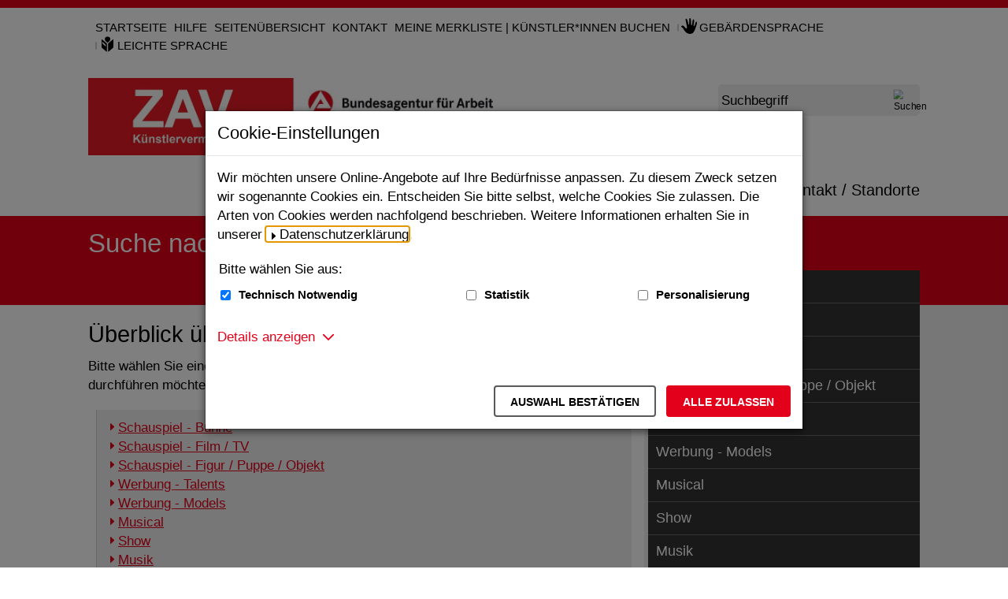

--- FILE ---
content_type: text/html;charset=utf-8
request_url: https://zav.arbeitsagentur.de/DE/Kuenstlersuche/kuenstlersuche_node.html;jsessionid=05E26139D2F74146C5F82E1994D484AA
body_size: 8891
content:
<!doctype html>
<html lang="de">
<head>
  <base href="https://zav.arbeitsagentur.de/"/>
  <meta charset="UTF-8"/>
  <title>ZAV-Künstlervermittlung  -  Suche nach Künstler*innen</title>
  <meta name="title" content="Suche nach Künstler*innen"/>
  <meta name="viewport" content="width=device-width, initial-scale=1.0, maximum-scale=5.0, user-scalable=1"/>
  <meta name="generator" content="Government Site Builder" class="foundation-mq"/>
  <meta name="referrer" content="strict-origin-when-cross-origin">
  
    
    
    <meta name="description" content="Hier geht es zu den Künstlersuchen."/>
    
  <!--
     Realisiert mit dem Government Site Builder.
     Die Content Management Lösung der Bundesverwaltung.
     www.government-site-builder.de
   -->
    <link rel="canonical" href="DE/Kuenstlersuche/kuenstlersuche_node.html"/>
<link rel="license" href="DE/Service/Impressum/impressum_node.html" type="text/html" title="Impressum" />
<link rel="help" href="DE/Service/Hilfe/hilfe_node.html" type="text/html" title="Hilfe" />
<link rel="start" href="DE/Home/home_node.html" type="text/html" title="Homepage" />
<link rel="contents" href="DE/Service/Sitemap/sitemap_node.html" type="text/html" title="&Uuml;bersicht" />
<link rel="search" href="DE/Service/Suche/suche_node.html" type="text/html" title="Suche" />
<link rel="shortcut icon" href="/SiteGlobals/Frontend/Images/favicon.png?__blob=normal&amp;v=2" type="image/ico" />
<link rel="icon" href="/SiteGlobals/Frontend/Images/favicon-16x16.png?__blob=normal&amp;v=2" type="image/png" sizes="16x16" />
<link rel="icon" href="/SiteGlobals/Frontend/Images/favicon-32x32.png?__blob=normal&amp;v=2" type="image/png" sizes="32x32" />
<link rel="icon" href="/SiteGlobals/Frontend/Images/favicon-96x96.png?__blob=normal&amp;v=2" type="image/png" sizes="96x96" />
<link rel="icon" href="/SiteGlobals/Frontend/Images/favicon-180x180.png?__blob=normal&amp;v=2" type="image/png" sizes="180x180" />
<link rel="apple-touch-icon" href="/SiteGlobals/Frontend/Images/favicon-apple-57x57.png?__blob=normal&amp;v=2" type="image/png" sizes="57x57" />
<link rel="apple-touch-icon" href="/SiteGlobals/Frontend/Images/favicon-apple-60x60.png?__blob=normal&amp;v=2" type="image/png" sizes="60x60" />
<link rel="apple-touch-icon" href="/SiteGlobals/Frontend/Images/favicon-apple-72x72.png?__blob=normal&amp;v=2" type="image/png" sizes="72x72" />
<link rel="apple-touch-icon" href="/SiteGlobals/Frontend/Images/favicon-apple-76x76.png?__blob=normal&amp;v=2" type="image/png" sizes="76x76" />
<link rel="apple-touch-icon" href="/SiteGlobals/Frontend/Images/favicon-apple-114x144.png?__blob=normal&amp;v=2" type="image/png" sizes="114x144" />
<link rel="apple-touch-icon" href="/SiteGlobals/Frontend/Images/favicon-apple-120x120.png?__blob=normal&amp;v=2" type="image/png" sizes="120x120" />
<link rel="apple-touch-icon" href="/SiteGlobals/Frontend/Images/favicon-144x144.png?__blob=normal&amp;v=2" type="image/png" sizes="144x144" />
<link rel="apple-touch-icon" href="/SiteGlobals/Frontend/Images/favicon-apple-152x152.png?__blob=normal&amp;v=2" type="image/png" sizes="152x152" />
<link rel="apple-touch-icon" href="/SiteGlobals/Frontend/Images/favicon-apple-180x180.png?__blob=normal&amp;v=2" type="image/png" sizes="180x180" />
<meta name="msapplication-TileImage" content="/SiteGlobals/Frontend/Images/favicon-144x144.png?__blob=normal&amp;v=2" />
<meta name="msapplication-square70x70logo" content="/SiteGlobals/Frontend/Images/favicon-ms-70x70.png?__blob=normal&amp;v=2" />
<meta name="msapplication-square150x150logo" content="/SiteGlobals/Frontend/Images/favicon-ms-150x150.png?__blob=normal&amp;v=2" />
<meta name="msapplication-wide310x150logo" content="/SiteGlobals/Frontend/Images/favicon-ms-310x150.png?__blob=normal&amp;v=2" />
<meta name="msapplication-square310x310logo" content="/SiteGlobals/Frontend/Images/favicon-ms-310x310.png?__blob=normal&amp;v=2" />
<link rel="mask-icon" href="/SiteGlobals/Frontend/Images/favicon-safari-svg.png?__blob=normal&amp;v=2" type="image/svg+xml" />
<meta name="apple-mobile-web-app-title" content="KUENSTLERVERMITTLUNG">
<meta name="msapplication-TileColor" content="#ffffff"/><meta name="msapplication-config" content="none"/>
<meta name="application-name" content="KUENSTLERVERMITTLUNG">
<meta name="theme-color" content="#ffffff">    
    
<link rel="stylesheet"  href="SiteGlobals/Frontend/Styles/_libs.css?v=1" type="text/css"/>
<link rel="stylesheet"  href="SiteGlobals/Frontend/Styles/small.css?v=2" type="text/css"/>
<link rel="stylesheet"  href="SiteGlobals/Frontend/Styles/medium.css?v=2" type="text/css"/>
<link rel="stylesheet"  href="SiteGlobals/Frontend/Styles/large.css?v=2" type="text/css"/>
<link rel="stylesheet"  href="SiteGlobals/Frontend/Styles/xlarge.css?v=2" type="text/css"/>
<link rel="stylesheet"  href="SiteGlobals/Frontend/Styles/custom.css?v=5" type="text/css"/>
<link rel="stylesheet"  href="SiteGlobals/Frontend/Styles/addon_usability.css?v=2" type="text/css"/>
<link rel="stylesheet" href="SiteGlobals/Frontend/Styles/addon_print.css?v=2" type="text/css" media="print" />


    
    <script type="application/ld+json">
    {
        "@context" : "https://schema.org",
        "@type" : "WebSite",
        "name" : "ZAV-Künstlervermittlung",
        "url" : "https://zav.arbeitsagentur.de/"
    }
    </script>
</head>
  <body id="Start" class="gsb js-off lang-de fixed" data-nn="94430-77850" data-tracking-site-id="0">
    <div class="wrapperInner">
    <div id="wrapperDivisions" class="wrapperDivisions">
        <header class="header" aria-labelledby="headerH">
            <h1 id="headerH" hidden="true">Navigation und Service</h1>
            <nav class="navskip" role="navigation" aria-labelledby="navskiphead">
                <h2 id="navskiphead" class="navSkip" aria-hidden="true"><em>Springe direkt zu:</em></h2>
                <ul class="navSkip">
                    <li><a href="DE/Kuenstlersuche/kuenstlersuche_node.html#content">Inhalt</a></li>
                    <li class="show-for-large"><a href="DE/Kuenstlersuche/kuenstlersuche_node.html#nav">Hauptmenü</a></li>
                    <li><a href="DE/Kuenstlersuche/kuenstlersuche_node.html#search">Suche</a></li>
                </ul>
            </nav>
            <nav role="navigation" class="togglenav hide-for-large" aria-labelledby="mainNavMobileH">
              <h2 id="mainNavMobileH" hidden="true">Menü</h2>
              <ul class="left">
                <li id="navMobileMenu" class="navMobileMenu"><button class="js-mobile-nav__toggle">Menü</button>
                <div class="c-mobile-nav js-mobile-nav js-mobile-nav__hidden" role="list" data-qa-mobilenav="">
  
  <div class="c-mobile-nav__search">
      <form role="search"
      aria-label="Schnellsuche"
      name="searchService"
      action="SiteGlobals/Forms/Suche/Expertensuche/Servicesuche_Formular.html"
      method="get"
      enctype="application/x-www-form-urlencoded"
         data-autosuggest-form="SiteGlobals/Forms/Suche/Expertensuche/Autosuggest_Formular.html?nn=94430"
>
  
  <input type="hidden" name="nn" value="94430"/>
  <input type="hidden" name="resourceId" value="80304" />
  <input type="hidden" name="input_" value="94430" />
  <input type="hidden" name="pageLocale" value="de" /><fieldset>
    <div>
            <div class="formLabel aural">
  <label for="f80304d80298">
    Suchbegriff</label>
</div>
  
<div class="formField">
  <input id="f80304d80298" name="templateQueryString" value="" title="Suchbegriff darf nicht mit Fragezeichen oder * beginnen" type="text" role="combobox" pattern="^[^*?].*$" placeholder=" " size="26" maxlength="100"/>
<span class="floatingLabel" aria-hidden="true">Suchbegriff</span>
</div>

            <input class="image" type="image" src="/SiteGlobals/Forms/_components/Buttons/Servicesuche_Submit.svg?__blob=image&amp;v=1" id="f80304d80290" name="submit" alt="Suchen" title="Suchen" />
                
    </div>
</fieldset></form>

</div>
  <div class="c-mobile-nav__list-container">
    <ul class="c-mobile-nav__list--main c-mobile-nav__list js-mobile-nav__list" role="presentation">
  
    <li class="c-mobile-nav__item c-mobile-nav__item--level1 js-mobile-nav__node is-closed" role="listitem">
            
        <strong>
  Suche nach Künstler*innen</strong>
                  <button class="c-mobile-nav__button js-mobile-nav__navigateToInner is-closed" aria-expanded="false" aria-label="Unternavigation Suche nach Künstler*innen" title="Unternavigation Suche nach Künstler*innen"></button>
        <ul class="c-mobile-nav__list c-mobile-nav__list--inner js-mobile-nav__list is-invisible">
      
        <li class="c-mobile-nav__item c-mobile-nav__item--level2">
            
        <a href="DE/Kuenstlersuche/Schauspiel_Buehne/schauspiel_buehne_node.html" class="c-mobile-nav__link c-mobile-nav__link--overview">
  Schauspiel - Bühne</a>
                  </li>
        <li class="c-mobile-nav__item c-mobile-nav__item--level2">
            
        <a href="DE/Kuenstlersuche/Film_Fernsehen/film_fernsehen_node.html" class="c-mobile-nav__link c-mobile-nav__link--overview">
  Schauspiel - Film / TV</a>
                  </li>
        <li class="c-mobile-nav__item c-mobile-nav__item--level2">
            
        <a href="DE/Kuenstlersuche/Schauspiel_Puppenspiel/schauspiel_puppenspiel_node.html" class="c-mobile-nav__link c-mobile-nav__link--overview">
  Schauspiel - Figur / Puppe / Objekt</a>
                  </li>
        <li class="c-mobile-nav__item c-mobile-nav__item--level2">
            
        <a href="DE/Kuenstlersuche/Talents/talents_node.html" class="c-mobile-nav__link c-mobile-nav__link--overview">
  Werbung - Talents</a>
                  </li>
        <li class="c-mobile-nav__item c-mobile-nav__item--level2">
            
        <a href="DE/Kuenstlersuche/Werbung/werbung_node.html" class="c-mobile-nav__link c-mobile-nav__link--overview">
  Werbung - Models</a>
                  </li>
        <li class="c-mobile-nav__item c-mobile-nav__item--level2">
            
        <a href="DE/Kuenstlersuche/Musical/musical_node.html" class="c-mobile-nav__link c-mobile-nav__link--overview">
  Musical</a>
                  </li>
        <li class="c-mobile-nav__item c-mobile-nav__item--level2">
            
        <a href="DE/Kuenstlersuche/Show/show_node.html" class="c-mobile-nav__link c-mobile-nav__link--overview">
  Show</a>
                  </li>
        <li class="c-mobile-nav__item c-mobile-nav__item--level2">
            
        <a href="DE/Kuenstlersuche/Musik/musik_node.html" class="c-mobile-nav__link c-mobile-nav__link--overview">
  Musik</a>
                  </li>
        <li class="c-mobile-nav__item c-mobile-nav__item--level2">
            
        <a href="DE/Kuenstlersuche/Oper_Chor/oper_chor_node.html" class="c-mobile-nav__link c-mobile-nav__link--overview">
  Oper / Chor</a>
                  </li>
        <li class="c-mobile-nav__item c-mobile-nav__item--level2">
            
        <a href="DE/Kuenstlersuche/Orchester/orchester_node.html" class="c-mobile-nav__link c-mobile-nav__link--overview">
  Orchester</a>
                  </li>
        <li class="c-mobile-nav__item c-mobile-nav__item--level2">
            
        <a href="DE/Kuenstlersuche/Tanz/tanz_node.html" class="c-mobile-nav__link c-mobile-nav__link--overview">
  Tanz</a>
                  </li>
        </ul>
      </li><!-- oder dieses -->
          <li class="c-mobile-nav__item c-mobile-nav__item--level1" role="listitem">
            
        <a href="DE/UeberUns/ueber-uns_node.html" title="&#220;ber uns" class="c-mobile-nav__link c-mobile-nav__link--overview">
  Über uns</a>
                  </li>
        <li class="c-mobile-nav__item c-mobile-nav__item--level1" role="listitem">
            
        <a href="DE/Aktuelles/aktuelles_node.html" title="Aktuelles" class="c-mobile-nav__link c-mobile-nav__link--overview">
  Aktuelles</a>
                  </li>
        <li class="c-mobile-nav__item c-mobile-nav__item--level1 navVeranstaltungen" role="listitem">
            
        <a href="DE/Termine/termine_node.html" class="c-mobile-nav__link c-mobile-nav__link--overview">
  Termine</a>
                  </li>
        <li class="c-mobile-nav__item c-mobile-nav__item--level1 js-mobile-nav__node is-closed" role="listitem">
            
        <a href="DE/Dienstleistungsportfolio/dienstleistungsportfolio_node.html" title="Dienstleistungsportfolio" class="c-mobile-nav__link c-mobile-nav__link--overview">
  Portfolio</a>
                  <button class="c-mobile-nav__button js-mobile-nav__navigateToInner is-closed" aria-expanded="false" aria-label="Unternavigation Portfolio" title="Unternavigation Portfolio"></button>
        <ul class="c-mobile-nav__list c-mobile-nav__list--inner js-mobile-nav__list is-invisible">
      
        <li class="c-mobile-nav__item c-mobile-nav__item--level2">
            
        <a href="DE/Dienstleistungsportfolio/Schauspiel/schauspiel_buehne_node.html" class="c-mobile-nav__link c-mobile-nav__link--overview">
  Schauspiel Bühne</a>
                  </li>
        <li class="c-mobile-nav__item c-mobile-nav__item--level2">
            
        <a href="DE/Dienstleistungsportfolio/Puppenspiel/puppenspiel_node.html" class="c-mobile-nav__link c-mobile-nav__link--overview">
  Puppe / Figur / Objekt</a>
                  </li>
        <li class="c-mobile-nav__item c-mobile-nav__item--level2">
            
        <a href="DE/Dienstleistungsportfolio/Werbung/werbung_node.html" class="c-mobile-nav__link c-mobile-nav__link--overview">
  Werbung - Models</a>
                  </li>
        <li class="c-mobile-nav__item c-mobile-nav__item--level2">
            
        <a href="DE/Dienstleistungsportfolio/Talents/werbung_talents_node.html" class="c-mobile-nav__link c-mobile-nav__link--overview">
  Werbung - Talents &amp; Extras</a>
                  </li>
        <li class="c-mobile-nav__item c-mobile-nav__item--level2">
            
        <a href="DE/Dienstleistungsportfolio/Film_Fernsehen/film_fernsehen_node.html" class="c-mobile-nav__link c-mobile-nav__link--overview">
  Film / Fernsehen - Schauspiel</a>
                  </li>
        <li class="c-mobile-nav__item c-mobile-nav__item--level2">
            
        <a href="DE/Dienstleistungsportfolio/Stab_Technik/stab_technik_node.html" class="c-mobile-nav__link c-mobile-nav__link--overview">
  Film / Fernsehen - Stab/Technik</a>
                  </li>
        <li class="c-mobile-nav__item c-mobile-nav__item--level2">
            
        <a href="DE/Dienstleistungsportfolio/Musical/musical_node.html" class="c-mobile-nav__link c-mobile-nav__link--overview">
  Musical</a>
                  </li>
        <li class="c-mobile-nav__item c-mobile-nav__item--level2">
            
        <a href="DE/Dienstleistungsportfolio/Show/show_node.html" class="c-mobile-nav__link c-mobile-nav__link--overview">
  Unterhaltung - Show &amp; Artistik</a>
                  </li>
        <li class="c-mobile-nav__item c-mobile-nav__item--level2">
            
        <a href="DE/Dienstleistungsportfolio/Musik/musik_node.html" class="c-mobile-nav__link c-mobile-nav__link--overview">
  Unterhaltung - Musik</a>
                  </li>
        <li class="c-mobile-nav__item c-mobile-nav__item--level2">
            
        <a href="DE/Dienstleistungsportfolio/Tanz/tanz_node.html" class="c-mobile-nav__link c-mobile-nav__link--overview">
  Tanz</a>
                  </li>
        <li class="c-mobile-nav__item c-mobile-nav__item--level2">
            
        <a href="DE/Dienstleistungsportfolio/Chor/chor_node.html" class="c-mobile-nav__link c-mobile-nav__link--overview">
  Oper / Chor</a>
                  </li>
        <li class="c-mobile-nav__item c-mobile-nav__item--level2">
            
        <a href="DE/Dienstleistungsportfolio/Oper_Operette/oper_operette_node.html" class="c-mobile-nav__link c-mobile-nav__link--overview">
  Oper / Solo</a>
                  </li>
        <li class="c-mobile-nav__item c-mobile-nav__item--level2">
            
        <a href="DE/Dienstleistungsportfolio/Orchester/orchester_node.html" class="c-mobile-nav__link c-mobile-nav__link--overview">
  Orchester</a>
                  </li>
        <li class="c-mobile-nav__item c-mobile-nav__item--level2">
            
        <a href="DE/Dienstleistungsportfolio/Transition/Transition_node.html" title="Dienstleistungsportfolio" class="c-mobile-nav__link c-mobile-nav__link--overview">
  Transition-Beratung</a>
                  </li>
        <li class="c-mobile-nav__item c-mobile-nav__item--level2">
            
        <a href="DE/Dienstleistungsportfolio/Digitales_Theater-KI/Digitales_Theater_KI_node.html" class="c-mobile-nav__link c-mobile-nav__link--overview">
  Digital Performing Arts</a>
                  </li>
        </ul>
      </li><!-- oder dieses -->
          <li class="c-mobile-nav__item c-mobile-nav__item--level1 js-mobile-nav__node is-closed" role="listitem">
            
        <a href="DE/Standorte/standorte_node.html" title="Kontakt / Standorte" class="c-mobile-nav__link c-mobile-nav__link--overview">
  Kontakt / Standorte</a>
                  <button class="c-mobile-nav__button js-mobile-nav__navigateToInner is-closed" aria-expanded="false" aria-label="Unternavigation Kontakt / Standorte" title="Unternavigation Kontakt / Standorte"></button>
        <ul class="c-mobile-nav__list c-mobile-nav__list--inner js-mobile-nav__list is-invisible">
      
        <li class="c-mobile-nav__item c-mobile-nav__item--level2">
            
        <a href="DE/Standorte/Berlin/berlin_node.html" title="Standort Berlin" class="c-mobile-nav__link c-mobile-nav__link--overview">
  Berlin</a>
                  </li>
        <li class="c-mobile-nav__item c-mobile-nav__item--level2">
            
        <a href="DE/Standorte/Hamburg/hamburg_node.html" title="Standort Hamburg" class="c-mobile-nav__link c-mobile-nav__link--overview">
  Hamburg - Hannover - Rostock</a>
                  </li>
        <li class="c-mobile-nav__item c-mobile-nav__item--level2">
            
        <a href="DE/Standorte/Koeln/koeln_node.html" title="Standort K&#246;ln" class="c-mobile-nav__link c-mobile-nav__link--overview">
  Köln</a>
                  </li>
        <li class="c-mobile-nav__item c-mobile-nav__item--level2">
            
        <a href="DE/Standorte/Leipzig/leipzig_node.html" title="Standort Leipzig" class="c-mobile-nav__link c-mobile-nav__link--overview">
  Leipzig</a>
                  </li>
        <li class="c-mobile-nav__item c-mobile-nav__item--level2">
            
        <a href="DE/Standorte/Muenchen/muenchen_node.html" title="Standort M&#252;nchen" class="c-mobile-nav__link c-mobile-nav__link--overview">
  München</a>
                  </li>
        <li class="c-mobile-nav__item c-mobile-nav__item--level2">
            
        <a href="DE/Standorte/Stuttgart/stuttgart_node.html" title="Standort Stuttgart" class="c-mobile-nav__link c-mobile-nav__link--overview">
  Stuttgart</a>
                  </li>
        <li class="c-mobile-nav__item c-mobile-nav__item--level2">
            
        <a href="DE/Standorte/ZAV_Bonn/bonn_node.html" title="Standort Berlin" class="c-mobile-nav__link c-mobile-nav__link--overview">
  ZAV-Künstlervermittlung - Leitung </a>
                  </li>
        </ul>
    </li>
          </ul>
    <ul class="c-mobile-nav__meta" role="presentation">
    
      <li class="c-mobile-nav__meta-item  Bar" role="listitem">
      
          <a href="DE/Home/Startseite.html" title="Zur Startseite der ZAV-K&#252;nstlervermittlung" class="c-mobile-nav__meta-link">
  Startseite</a>
                  </li>
          <li class="c-mobile-nav__meta-item " role="listitem">
      
          <a href="DE/Service/Hilfe/hilfe_node.html" class="c-mobile-nav__meta-link">
  Hilfe</a>
                  </li>
          <li class="c-mobile-nav__meta-item " role="listitem">
      
          <a href="DE/Service/Sitemap/sitemap_node.html" class="c-mobile-nav__meta-link">
  Seitenübersicht</a>
                  </li>
          <li class="c-mobile-nav__meta-item " role="listitem">
      
          <a href="DE/Service/Kontakt/kontakt_node.html" class="c-mobile-nav__meta-link">
  Kontakt</a>
                  </li>
          <li class="c-mobile-nav__meta-item " role="listitem">
      
          <a href="DE/Service/Warenkorb/warenkorb_node.html" class="c-mobile-nav__meta-link">
  Meine Merkliste | Künstler*innen buchen</a>
                  </li>
          <li class="c-mobile-nav__meta-item  navServiceGS" role="listitem">
      
          <a href="DE/Service/Gebaerdensprache/gebaerdensprache_node.html" class="c-mobile-nav__meta-link">
  Gebärdensprache</a>
                  </li>
          <li class="c-mobile-nav__meta-item  navServiceLS" role="listitem">
      
          <a href="DE/Service/LeichteSprache/leichtesprache_node.html" class="c-mobile-nav__meta-link">
  Leichte Sprache</a>
                  </li>
          <li class="c-mobile-nav__meta-item  navPublikationen" role="listitem">
      
          <a href="DE/Service/Downloads/downloads_node.html" class="c-mobile-nav__meta-link">
  <span lang="en-GB" xml:lang="en-GB">Downloads</span></a>
                  </li>
          <li class="c-mobile-nav__meta-item  navFacebook" role="listitem">
      
          <a class="external" href="https://www.facebook.com/Kunstlervermittlung" title="Externer Link Zur Homepage von Facebook (Öffnet neues Fenster)" target="_blank" rel="noopener noreferrer">Facebook <em>Abonnieren</em></a>

                </li>
          <li class="c-mobile-nav__meta-item  navTwitter" role="listitem">
      
          <a class="external" href="https://twitter.com/Kuenstler_ZAV" title="Externer Link Zur Homepage von X (Twitter) (Öffnet neues Fenster)" target="_blank" rel="noopener noreferrer">X (Twitter) <em>Folgen</em></a>

                </li>
          <li class="c-mobile-nav__meta-item  navYouTube" role="listitem">
      
          <a class="external" href="https://www.youtube.com/user/Kuenstlervermittlung" title="Externer Link Zur Homepage von Youtube (Öffnet neues Fenster)" target="_blank" rel="noopener noreferrer">Youtube <em>Abonnieren</em></a>

                </li>
          <li class="c-mobile-nav__meta-item  navInstagram" role="listitem">
      
          <a class="external" href="https://www.instagram.com/zavkuenstlervermittlung/" title="Externer Link Zur Homepage von Instagram (Öffnet neues Fenster)" target="_blank" rel="noopener noreferrer">Instagram <em>Abonnieren</em></a>

                </li>
          <li class="c-mobile-nav__meta-item  navInstagram" role="listitem">
      
          <a class="external" href="https://www.instagram.com/zavmodels/" title="Externer Link Zur Homepage von Instagram ZAV Models (Öffnet neues Fenster)" target="_blank" rel="noopener noreferrer">ZAV Models <em>Abonnieren</em></a>

                </li>
          <li class="c-mobile-nav__meta-item  navInstagram" role="listitem">
      
          <a class="external" href="https://www.instagram.com/zavmusical/" title="Externer Link Zur Homepage von Instagram ZAV Musical (Öffnet neues Fenster)" target="_blank" rel="noopener noreferrer">ZAV Musical <em>Abonnieren</em></a>

                </li>
          <li class="c-mobile-nav__meta-item  navInstagram" role="listitem">
      
          <a class="external" href="https://www.instagram.com/zavunterhaltung" title="Externer Link Zur Homepage von Instagram ZAV Unterhaltung (Öffnet neues Fenster)" target="_blank" rel="noopener noreferrer">ZAV Unterhaltung <em>Abonnieren</em></a>

                </li>
          <li class="c-mobile-nav__meta-item  navInstagram" role="listitem">
      
          <a class="external" href="https://www.instagram.com/zavschauspiel" title="Externer Link Zur Homepage von Instagram ZAV Schauspiel (Öffnet neues Fenster)" target="_blank" rel="noopener noreferrer">ZAV Schauspiel <em>Abonnieren</em></a>

                </li>
          </ul>
  </div>
</div>


                </li>
                <li id="navMobileSearch" class="navMobileSearch js-mobile-nav__toggleOn js-mobile-nav__toggle--search"><button>Suche</button></li>
              </ul>
              <ul class="right">
                <li class="navServiceGS"><a  href="DE/Service/Gebaerdensprache/gebaerdensprache_node.html"><img src="/SiteGlobals/Frontend/Images/icons/gebaerdensprache-w.svg?__blob=normal&amp;v=1" title="Gebärdensprache" alt="Gebärdensprache" />

              </a></li>
                <li class="navServiceLS"><a  href="DE/Service/LeichteSprache/leichtesprache_node.html"><img src="/SiteGlobals/Frontend/Images/icons/leichte-sprache-w.svg?__blob=normal&amp;v=1" title="Leichte Sprache" alt="Leichte Sprache" />

              </a></li>
              </ul>
            </nav>
            <div class="wrapperBranding row ">
                <nav role="navigation" id="navServiceMeta" class="navServiceMeta large-12 columns" aria-labelledby="serviceNavH">
                    <h2 id="serviceNavH" hidden="true">Servicemenü</h2>
                    <ul>
                <li  class="Bar">
    <a href="DE/Home/Startseite.html" title="Zur Startseite der ZAV-K&#252;nstlervermittlung">
  Startseite</a>
                  </li>
                  <li >
    <a href="DE/Service/Hilfe/hilfe_node.html">
  Hilfe</a>
                  </li>
                  <li >
    <a href="DE/Service/Sitemap/sitemap_node.html">
  Seitenübersicht</a>
                  </li>
                  <li >
    <a href="DE/Service/Kontakt/kontakt_node.html">
  Kontakt</a>
                  </li>
                  <li >
    <a href="DE/Service/Warenkorb/warenkorb_node.html">
  Meine Merkliste | Künstler*innen buchen</a>
                  </li>
                  <li  class="navServiceGS">
    <a href="DE/Service/Gebaerdensprache/gebaerdensprache_node.html">
  Gebärdensprache</a>
                  </li>
                  <li  class="navServiceLS">
    <a href="DE/Service/LeichteSprache/leichtesprache_node.html">
  Leichte Sprache</a>
                  </li>
                  </ul>
              
                </nav>
            </div>
            <div class="row ">
                <div class="logo medium-6 small-9 columns">
                    <p><a href="DE/Home/home_node.html" id="anfang" title="Zur Startseite">
  <img src="/SiteGlobals/Frontend/Images/logo.jpg?__blob=normal&amp;v=2" alt="ZAV K&uuml;nstlervermittlung (Link zur Startseite)" />
</a>
                </p>
                </div>
                <div class="large-3 columns">
                    <div id="search" class="search">
                        <form role="search"
      aria-label="Schnellsuche"
      name="searchService"
      action="SiteGlobals/Forms/Suche/Expertensuche/Servicesuche_Formular.html"
      method="get"
      enctype="application/x-www-form-urlencoded"
         data-autosuggest-form="SiteGlobals/Forms/Suche/Expertensuche/Autosuggest_Formular.html?nn=94430"
>
  
  <input type="hidden" name="nn" value="94430"/>
  <input type="hidden" name="resourceId" value="80304" />
  <input type="hidden" name="input_" value="94430" />
  <input type="hidden" name="pageLocale" value="de" /><fieldset>
    <div>
            <div class="formLabel aural">
  <label for="f80304d80298">
    Suchbegriff</label>
</div>
  
<div class="formField">
  <input id="f80304d80298" name="templateQueryString" value="" title="Suchbegriff darf nicht mit Fragezeichen oder * beginnen" type="text" role="combobox" pattern="^[^*?].*$" placeholder=" " size="26" maxlength="100"/>
<span class="floatingLabel" aria-hidden="true">Suchbegriff</span>
</div>

            <input class="image" type="image" src="/SiteGlobals/Forms/_components/Buttons/Servicesuche_Submit.svg?__blob=image&amp;v=1" id="f80304d80290" name="submit" alt="Suchen" title="Suchen" />
                
    </div>
</fieldset></form>


                    </div>
                </div>
            </div>
            <div class="row">
                <div class="columns">
                    <nav id="nav" role="navigation" class="c-nav-primary" aria-labelledby="mainNavH">
                        <h2 id="mainNavH" hidden>Hauptmenü</h2>
                        <ul class="c-nav-primary__list">

  <li
                class="c-nav-primary__item  js-flyout-nav active">
          <div class="c-nav-primary__nav-node " id="n-1">
            <button class="c-nav-primary__link js-flyout-nav-toggle" aria-current="true"
                      data-qa-flyout-link="">
                Suche nach Künstler*innen</button>
            </div>

          <div class="c-flyout js-flyout c-flyout--columns-1" data-qa-flyout="">
              <p class="c-flyout__link-wrapper">
                <a class="c-flyout__overview-link" href="DE/Kuenstlersuche/kuenstlersuche_node.html"  aria-current="page" >
                  Übersicht</a>
              </p>
              <ul class="c-flyout__list-main" aria-label="Unternavigationspunkte">

                <li class="c-flyout__item-main" role="none">
                    <ul class="c-flyout__list" role="none">
                      <li class="c-flyout__item">

                          <a href="DE/Kuenstlersuche/Schauspiel_Buehne/schauspiel_buehne_node.html" class="c-flyout__link">
  Schauspiel - Bühne</a>
                  </li>
                      <li class="c-flyout__item">

                          <a href="DE/Kuenstlersuche/Film_Fernsehen/film_fernsehen_node.html" class="c-flyout__link">
  Schauspiel - Film / TV</a>
                  </li>
                      <li class="c-flyout__item">

                          <a href="DE/Kuenstlersuche/Schauspiel_Puppenspiel/schauspiel_puppenspiel_node.html" class="c-flyout__link">
  Schauspiel - Figur / Puppe / Objekt</a>
                  </li>
                      <li class="c-flyout__item">

                          <a href="DE/Kuenstlersuche/Talents/talents_node.html" class="c-flyout__link">
  Werbung - Talents</a>
                  </li>
                      <li class="c-flyout__item">

                          <a href="DE/Kuenstlersuche/Werbung/werbung_node.html" class="c-flyout__link">
  Werbung - Models</a>
                  </li>
                      <li class="c-flyout__item">

                          <a href="DE/Kuenstlersuche/Musical/musical_node.html" class="c-flyout__link">
  Musical</a>
                  </li>
                      <li class="c-flyout__item">

                          <a href="DE/Kuenstlersuche/Show/show_node.html" class="c-flyout__link">
  Show</a>
                  </li>
                      <li class="c-flyout__item">

                          <a href="DE/Kuenstlersuche/Musik/musik_node.html" class="c-flyout__link">
  Musik</a>
                  </li>
                      <li class="c-flyout__item">

                          <a href="DE/Kuenstlersuche/Oper_Chor/oper_chor_node.html" class="c-flyout__link">
  Oper / Chor</a>
                  </li>
                      <li class="c-flyout__item">

                          <a href="DE/Kuenstlersuche/Orchester/orchester_node.html" class="c-flyout__link">
  Orchester</a>
                  </li>
                      <li class="c-flyout__item last">

                          <a href="DE/Kuenstlersuche/Tanz/tanz_node.html" class="c-flyout__link">
  Tanz</a>
                  </li>
                      </ul>
                  </li>
                </ul>
            </div>
          </li>
      <li
                class="c-nav-primary__item ">
          <div class="c-nav-primary__nav-node " id="n-2">
            <a class="c-nav-primary__link"
                 href="DE/UeberUns/ueber-uns_node.html"
                 data-qa-flyout-link="">
                Über uns</a>
            </div>

          </li>
      <li
                class="c-nav-primary__item ">
          <div class="c-nav-primary__nav-node " id="n-3">
            <a class="c-nav-primary__link"
                 href="DE/Aktuelles/aktuelles_node.html"
                 data-qa-flyout-link="">
                Aktuelles</a>
            </div>

          </li>
      <li
                class="c-nav-primary__item ">
          <div class="c-nav-primary__nav-node " id="n-4">
            <a class="c-nav-primary__link"
                 href="DE/Termine/termine_node.html"
                 data-qa-flyout-link="">
                Termine</a>
            </div>

          </li>
      <li
                class="c-nav-primary__item  js-flyout-nav">
          <div class="c-nav-primary__nav-node " id="n-5">
            <button class="c-nav-primary__link js-flyout-nav-toggle"
                      data-qa-flyout-link="">
                Portfolio</button>
            </div>

          <div class="c-flyout js-flyout c-flyout--columns-1" data-qa-flyout="">
              <p class="c-flyout__link-wrapper">
                <a class="c-flyout__overview-link" href="DE/Dienstleistungsportfolio/dienstleistungsportfolio_node.html" >
                  Übersicht</a>
              </p>
              <ul class="c-flyout__list-main" aria-label="Unternavigationspunkte">

                <li class="c-flyout__item-main" role="none">
                    <ul class="c-flyout__list" role="none">
                      <li class="c-flyout__item">

                          <a href="DE/Dienstleistungsportfolio/Schauspiel/schauspiel_buehne_node.html" class="c-flyout__link">
  Schauspiel Bühne</a>
                  </li>
                      <li class="c-flyout__item">

                          <a href="DE/Dienstleistungsportfolio/Puppenspiel/puppenspiel_node.html" class="c-flyout__link">
  Puppe / Figur / Objekt</a>
                  </li>
                      <li class="c-flyout__item">

                          <a href="DE/Dienstleistungsportfolio/Werbung/werbung_node.html" class="c-flyout__link">
  Werbung - Models</a>
                  </li>
                      <li class="c-flyout__item">

                          <a href="DE/Dienstleistungsportfolio/Talents/werbung_talents_node.html" class="c-flyout__link">
  Werbung - Talents &amp; Extras</a>
                  </li>
                      <li class="c-flyout__item">

                          <a href="DE/Dienstleistungsportfolio/Film_Fernsehen/film_fernsehen_node.html" class="c-flyout__link">
  Film / Fernsehen - Schauspiel</a>
                  </li>
                      <li class="c-flyout__item">

                          <a href="DE/Dienstleistungsportfolio/Stab_Technik/stab_technik_node.html" class="c-flyout__link">
  Film / Fernsehen - Stab/Technik</a>
                  </li>
                      <li class="c-flyout__item">

                          <a href="DE/Dienstleistungsportfolio/Musical/musical_node.html" class="c-flyout__link">
  Musical</a>
                  </li>
                      <li class="c-flyout__item">

                          <a href="DE/Dienstleistungsportfolio/Show/show_node.html" class="c-flyout__link">
  Unterhaltung - Show &amp; Artistik</a>
                  </li>
                      <li class="c-flyout__item">

                          <a href="DE/Dienstleistungsportfolio/Musik/musik_node.html" class="c-flyout__link">
  Unterhaltung - Musik</a>
                  </li>
                      <li class="c-flyout__item">

                          <a href="DE/Dienstleistungsportfolio/Tanz/tanz_node.html" class="c-flyout__link">
  Tanz</a>
                  </li>
                      <li class="c-flyout__item">

                          <a href="DE/Dienstleistungsportfolio/Chor/chor_node.html" class="c-flyout__link">
  Oper / Chor</a>
                  </li>
                      <li class="c-flyout__item">

                          <a href="DE/Dienstleistungsportfolio/Oper_Operette/oper_operette_node.html" class="c-flyout__link">
  Oper / Solo</a>
                  </li>
                      <li class="c-flyout__item">

                          <a href="DE/Dienstleistungsportfolio/Orchester/orchester_node.html" class="c-flyout__link">
  Orchester</a>
                  </li>
                      <li class="c-flyout__item">

                          <a href="DE/Dienstleistungsportfolio/Transition/Transition_node.html" title="Dienstleistungsportfolio" class="c-flyout__link">
  Transition-Beratung</a>
                  </li>
                      <li class="c-flyout__item last">

                          <a href="DE/Dienstleistungsportfolio/Digitales_Theater-KI/Digitales_Theater_KI_node.html" class="c-flyout__link">
  Digital Performing Arts</a>
                  </li>
                      </ul>
                  </li>
                </ul>
            </div>
          </li>
      <li
                class="c-nav-primary__item  js-flyout-nav">
          <div class="c-nav-primary__nav-node mod" id="n-6">
            <button class="c-nav-primary__link js-flyout-nav-toggle"
                      data-qa-flyout-link="">
                Kontakt / Standorte</button>
            </div>

          <div class="c-flyout js-flyout c-flyout--columns-1" data-qa-flyout="">
              <p class="c-flyout__link-wrapper">
                <a class="c-flyout__overview-link" href="DE/Standorte/standorte_node.html" >
                  Übersicht</a>
              </p>
              <ul class="c-flyout__list-main" aria-label="Unternavigationspunkte">

                <li class="c-flyout__item-main" role="none">
                    <ul class="c-flyout__list" role="none">
                      <li class="c-flyout__item">

                          <a href="DE/Standorte/Berlin/berlin_node.html" title="Standort Berlin" class="c-flyout__link">
  Berlin</a>
                  </li>
                      <li class="c-flyout__item">

                          <a href="DE/Standorte/Hamburg/hamburg_node.html" title="Standort Hamburg" class="c-flyout__link">
  Hamburg - Hannover - Rostock</a>
                  </li>
                      <li class="c-flyout__item">

                          <a href="DE/Standorte/Koeln/koeln_node.html" title="Standort K&#246;ln" class="c-flyout__link">
  Köln</a>
                  </li>
                      <li class="c-flyout__item">

                          <a href="DE/Standorte/Leipzig/leipzig_node.html" title="Standort Leipzig" class="c-flyout__link">
  Leipzig</a>
                  </li>
                      <li class="c-flyout__item">

                          <a href="DE/Standorte/Muenchen/muenchen_node.html" title="Standort M&#252;nchen" class="c-flyout__link">
  München</a>
                  </li>
                      <li class="c-flyout__item">

                          <a href="DE/Standorte/Stuttgart/stuttgart_node.html" title="Standort Stuttgart" class="c-flyout__link">
  Stuttgart</a>
                  </li>
                      <li class="c-flyout__item last">

                          <a href="DE/Standorte/ZAV_Bonn/bonn_node.html" title="Standort Berlin" class="c-flyout__link">
  ZAV-Künstlervermittlung - Leitung </a>
                  </li>
                      </ul>
                  </li>
                </ul>
            </div>
          </li>
      </ul>


                    </nav>
                </div>
            </div>
            <div id="wrapperBreadcrumbs" class="wrapperBreadcrumbs">
  <nav id="navBreadcrumbsVertical" class="navBreadcrumbsVertical" aria-label="Sie sind hier:">
              <strong>
      Suche nach Künstler*innen</strong>
                </nav>
</div>


        </header>

        <main class="main row">
<div id="content" class="content large-8 medium-12 columns" data-qa-content="">
    <h1 class="isFirstInSlot">
  Überblick über die Kategorien Ihrer Suche</h1>
              <p>Bitte wählen Sie eine Hauptrubrik, in der Sie Ihre Suche nach Künstler*innen-Sedcards durchführen möchten. Folgende Hauptrubriken stehen Ihnen dabei zur Verfügung:</p>
<blockquote><p><a class="RichTextIntLink NavNode" href="DE/Kuenstlersuche/Schauspiel_Buehne/schauspiel_buehne_node.html" title="Schauspiel - Bühne">Schauspiel - Bühne</a><br/>
<a class="RichTextIntLink NavNode" href="DE/Kuenstlersuche/Film_Fernsehen/film_fernsehen_node.html" title="Schauspiel - Film / TV">Schauspiel - Film / TV</a><br/>
<a class="RichTextIntLink NavNode" href="DE/Kuenstlersuche/Schauspiel_Puppenspiel/schauspiel_puppenspiel_node.html" title="Schauspiel - Figur / Puppe / Objekt">Schauspiel - Figur / Puppe / Objekt</a><br/>
<a class="RichTextIntLink NavNode" href="DE/Kuenstlersuche/Talents/talents_node.html" title="Werbung - Talents">Werbung - Talents</a><br/>
<a class="RichTextIntLink NavNode" href="DE/Kuenstlersuche/Werbung/werbung_node.html" title="Werbung - Models">Werbung - Models</a><br/>
<a class="RichTextIntLink NavNode" href="DE/Kuenstlersuche/Musical/musical_node.html" title="Musical">Musical</a><br/>
<a class="RichTextIntLink NavNode" href="DE/Kuenstlersuche/Show/show_node.html" title="Show">Show</a><br/>
<a class="RichTextIntLink NavNode" href="DE/Kuenstlersuche/Musik/musik_node.html" title="Musik">Musik</a><br/>
<a class="RichTextIntLink NavNode" href="DE/Kuenstlersuche/Oper_Chor/oper_chor_node.html" title="Oper / Chor">Oper / Chor</a><br/>
<a class="RichTextIntLink NavNode" href="DE/Kuenstlersuche/Orchester/orchester_node.html" title="Orchester">Orchester</a><br/>
<a class="RichTextIntLink NavNode" href="DE/Dienstleistungsportfolio/Tanz/tanz_node.html" title="Tanz">Tanz</a></p>
</blockquote><blockquote><p><strong>Hinweis: </strong>Je nach Profil können Sie manche Künstler*innen auch in mehreren Hauptrubriken finden.</p>
</blockquote><div class="sectionRelated">
  </div>
              
</div>
<aside class="supplement large-4 columns" aria-label="Zusatzinformationen">
  <nav id="navSecondary" class="navSecondary qs-navSecondary" aria-labelledby="navsecondaryhead">
     <h1 id="navsecondaryhead" aria-hidden="true">Menü</h1>
<div class="navMain" data-qa-navsecondary="">
        <ul>
                    <li class="firstmainNav ">

<a href="DE/Kuenstlersuche/Schauspiel_Buehne/schauspiel_buehne_node.html">
  Schauspiel - Bühne</a>
                  </li>
                    <li class="mainNav ">

<a href="DE/Kuenstlersuche/Film_Fernsehen/film_fernsehen_node.html">
  Schauspiel - Film / TV</a>
                  </li>
                    <li class="mainNav ">

<a href="DE/Kuenstlersuche/Schauspiel_Puppenspiel/schauspiel_puppenspiel_node.html">
  Schauspiel - Figur / Puppe / Objekt</a>
                  </li>
                    <li class="mainNav ">

<a href="DE/Kuenstlersuche/Talents/talents_node.html">
  Werbung - Talents</a>
                  </li>
                    <li class="mainNav ">

<a href="DE/Kuenstlersuche/Werbung/werbung_node.html">
  Werbung - Models</a>
                  </li>
                    <li class="mainNav ">

<a href="DE/Kuenstlersuche/Musical/musical_node.html">
  Musical</a>
                  </li>
                    <li class="mainNav ">

<a href="DE/Kuenstlersuche/Show/show_node.html">
  Show</a>
                  </li>
                    <li class="mainNav ">

<a href="DE/Kuenstlersuche/Musik/musik_node.html">
  Musik</a>
                  </li>
                    <li class="mainNav ">

<a href="DE/Kuenstlersuche/Oper_Chor/oper_chor_node.html">
  Oper / Chor</a>
                  </li>
                    <li class="mainNav ">

<a href="DE/Kuenstlersuche/Orchester/orchester_node.html">
  Orchester</a>
                  </li>
                    <li class="lastmainNav ">

<a href="DE/Kuenstlersuche/Tanz/tanz_node.html">
  Tanz</a>
                  </li>
                    </ul>
                </div>
  

  </nav>
</aside>
</main>
<div id="servicebox" class="servicebox" data-qa-servicebox="">
  <div class="row">
    <aside class="service large-4 columns" aria-labelledby="fServiceH">
      <h1 aria-hidden="true" id="fServiceH" class="head">Service</h1>
      <ul>
<li >
  <a href="DE/Service/Kontakt/kontakt_node.html">
  Kontakt</a>
                  </li>


<li class="navPublikationen">
  <a href="DE/Service/Downloads/downloads_node.html">
  <span lang="en-GB" xml:lang="en-GB">Downloads</span></a>
                  </li>


      </ul>
    </aside>
    <aside class="social large-8 columns" aria-labelledby="fSubscribeH">
      <h1 aria-hidden="true" id="fSubscribeH" class="head">Besuchen Sie uns auf...</h1>
      <ul class="row small-up-2">
<li class="column column-block navFacebook"><a class="external" href="https://www.facebook.com/Kunstlervermittlung" title="Externer Link Zur Homepage von Facebook (Öffnet neues Fenster)" target="_blank" rel="noopener noreferrer">Facebook <em>Abonnieren</em></a>

                </li>
<li class="column column-block navInstagram"><a class="external" href="https://www.instagram.com/zavmodels/" title="Externer Link Zur Homepage von Instagram ZAV Models (Öffnet neues Fenster)" target="_blank" rel="noopener noreferrer">ZAV Models <em>Abonnieren</em></a>

                </li>
<li class="column column-block navTwitter"><a class="external" href="https://twitter.com/Kuenstler_ZAV" title="Externer Link Zur Homepage von X (Twitter) (Öffnet neues Fenster)" target="_blank" rel="noopener noreferrer">X (Twitter) <em>Folgen</em></a>

                </li>
<li class="column column-block navInstagram"><a class="external" href="https://www.instagram.com/zavmusical/" title="Externer Link Zur Homepage von Instagram ZAV Musical (Öffnet neues Fenster)" target="_blank" rel="noopener noreferrer">ZAV Musical <em>Abonnieren</em></a>

                </li>
<li class="column column-block navYouTube"><a class="external" href="https://www.youtube.com/user/Kuenstlervermittlung" title="Externer Link Zur Homepage von Youtube (Öffnet neues Fenster)" target="_blank" rel="noopener noreferrer">Youtube <em>Abonnieren</em></a>

                </li>
<li class="column column-block navInstagram"><a class="external" href="https://www.instagram.com/zavunterhaltung" title="Externer Link Zur Homepage von Instagram ZAV Unterhaltung (Öffnet neues Fenster)" target="_blank" rel="noopener noreferrer">ZAV Unterhaltung <em>Abonnieren</em></a>

                </li>
<li class="column column-block navInstagram"><a class="external" href="https://www.instagram.com/zavkuenstlervermittlung/" title="Externer Link Zur Homepage von Instagram (Öffnet neues Fenster)" target="_blank" rel="noopener noreferrer">Instagram <em>Abonnieren</em></a>

                </li>
<li class="column column-block navInstagram"><a class="external" href="https://www.instagram.com/zavschauspiel" title="Externer Link Zur Homepage von Instagram ZAV Schauspiel (Öffnet neues Fenster)" target="_blank" rel="noopener noreferrer">ZAV Schauspiel <em>Abonnieren</em></a>

                </li>
      </ul>
    </aside>
  </div>
</div>        <footer class="footer" aria-labelledby="footerH">
            <h1 id="footerH" hidden="true">Seiteninformationen und -Funktionen</h1>
            <nav id="navBreadcrumbs" class="navBreadcrumbs" aria-label="Navigationspfad">
                <ol>
              <li class="first">
                    <a href="DE/Home/home_node.html" title="Zur Startseite">
      <img src="/SiteGlobals/Frontend/Images/icons/home-b.svg?__blob=normal&amp;v=1" alt="Zur Startseite" />
    </a>
                    </li>
                  <li>
    <strong>
  Suche nach Künstler*innen</strong>
                  </li>
                  </ol>
			  

            </nav>
            <div id="navFunctionsWrapper" role="group" aria-label="Seitenfunktionen" class="navFunctionsWrapper row">
                <div class="small-7 columns">
                    <h2 role="presentation" id="navFunctionHead">Diese Seite</h2>
                    <ul id="navFunctions" class="navFunctions" aria-labelledby="navFunctionHead">
                         <li id="navFunctionsPrint" class="navFunctionsPrint js-print">
                            <button>drucken</button>
                        </li>
                        <li id="navFunctionsRecommend" class="navFunctionsRecommend">
<a href="mailto:?subject=Seiten-Empfehlung%20zav.arbeitsagentur.de&body=Hallo%2C%0A%0Aich%20m%C3%B6chte%20Ihnen%20folgende%20Seite%20auf%20zav.arbeitsagentur.de%20empfehlen%3A%0Ahttps%3A%2F%2Fzav.arbeitsagentur.de%2FDE%2FKuenstlersuche%2Fkuenstlersuche_node.html%0A%0AViele%20Gr%C3%BC%C3%9Fe" target="_blank" title="empfehlen">empfehlen</a>                        </li>
                    </ul>
                </div>
                <div class="small-5 columns">
                    <p class="navToTop">
                        <a href="DE/Kuenstlersuche/kuenstlersuche_node.html#Start">Zum Seitenanfang</a>
                    </p>
                </div>
            </div>
<ul id="siteInfo" class="siteInfo row" aria-label="Unternavigation aller Website-Bereiche">
   <li class="smallAccordion medium-6 large-3 columns">
     <div class="tabs-container">
      <strong class="heading">Suche nach Künstler*innen</strong>
        <ul>
<li >
  <a href="DE/Kuenstlersuche/Schauspiel_Buehne/schauspiel_buehne_node.html">
  Schauspiel - Bühne</a>
                  </li>


<li >
  <a href="DE/Kuenstlersuche/Film_Fernsehen/film_fernsehen_node.html">
  Schauspiel - Film / TV</a>
                  </li>


<li >
  <a href="DE/Kuenstlersuche/Schauspiel_Puppenspiel/schauspiel_puppenspiel_node.html">
  Schauspiel - Figur / Puppe / Objekt</a>
                  </li>


<li >
  <a href="DE/Kuenstlersuche/Talents/talents_node.html">
  Werbung - Talents</a>
                  </li>


<li >
  <a href="DE/Kuenstlersuche/Werbung/werbung_node.html">
  Werbung - Models</a>
                  </li>


<li >
  <a href="DE/Kuenstlersuche/Musical/musical_node.html">
  Musical</a>
                  </li>


<li >
  <a href="DE/Kuenstlersuche/Show/show_node.html">
  Show</a>
                  </li>


<li >
  <a href="DE/Kuenstlersuche/Musik/musik_node.html">
  Musik</a>
                  </li>


       </ul>
     </div>
   </li>
   <li class="smallAccordion medium-6 large-3 columns">
     <div class="tabs-container">
      <strong class="heading">Aktuelles</strong>
        <ul>
<li >
  <a href="DE/UeberUns/ueber-uns_node.html" title="&#220;ber uns">
  Über uns</a>
                  </li>


<li >
  <a href="DE/Aktuelles/aktuelles_node.html" title="Aktuelles">
  Aktuelles</a>
                  </li>


<li class="navVeranstaltungen">
  <a href="DE/Termine/termine_node.html">
  Termine</a>
                  </li>


       </ul>
     </div>
   </li>
   <li class="smallAccordion medium-6 large-3 columns">
     <div class="tabs-container">
      <strong class="heading">Portfolio</strong>
        <ul>
<li >
  <a href="DE/Dienstleistungsportfolio/Werbung/werbung_node.html">
  Werbung - Models</a>
                  </li>


<li >
  <a href="DE/Dienstleistungsportfolio/Film_Fernsehen/film_fernsehen_node.html">
  Film / Fernsehen - Schauspiel</a>
                  </li>


<li >
  <a href="DE/Dienstleistungsportfolio/Stab_Technik/stab_technik_node.html">
  Film / Fernsehen - Stab/Technik</a>
                  </li>


<li >
  <a href="DE/Dienstleistungsportfolio/Talents/werbung_talents_node.html">
  Werbung - Talents &amp; Extras</a>
                  </li>


<li >
  <a href="DE/Dienstleistungsportfolio/Schauspiel/schauspiel_buehne_node.html">
  Schauspiel Bühne</a>
                  </li>


<li >
  <a href="DE/Dienstleistungsportfolio/Musical/musical_node.html">
  Musical</a>
                  </li>


<li >
  <a href="DE/Dienstleistungsportfolio/Show/show_node.html">
  Unterhaltung - Show &amp; Artistik</a>
                  </li>


<li >
  <a href="DE/Dienstleistungsportfolio/Musik/musik_node.html">
  Unterhaltung - Musik</a>
                  </li>


<li >
  <a href="DE/Dienstleistungsportfolio/Tanz/tanz_node.html">
  Tanz</a>
                  </li>


<li >
  <a href="DE/Dienstleistungsportfolio/Chor/chor_node.html">
  Oper / Chor</a>
                  </li>


<li >
  <a href="DE/Dienstleistungsportfolio/Oper_Operette/oper_operette_node.html">
  Oper / Solo</a>
                  </li>


<li >
  <a href="DE/Dienstleistungsportfolio/Orchester/orchester_node.html">
  Orchester</a>
                  </li>


<li >
  <a href="DE/Dienstleistungsportfolio/Transition/Transition_node.html" title="Dienstleistungsportfolio">
  Transition-Beratung</a>
                  </li>


       </ul>
     </div>
   </li>
   <li class="smallAccordion medium-6 large-3 columns">
     <div class="tabs-container">
      <strong class="heading">Standorte</strong>
        <ul>
<li >
  <a href="DE/Standorte/Berlin/berlin_node.html" title="Standort Berlin">
  Berlin</a>
                  </li>


<li >
  <a href="DE/Standorte/Hamburg/hamburg_node.html" title="Standort Hamburg">
  Hamburg - Hannover - Rostock</a>
                  </li>


<li >
  <a href="DE/Standorte/Koeln/koeln_node.html" title="Standort K&#246;ln">
  Köln</a>
                  </li>


<li >
  <a href="DE/Standorte/Leipzig/leipzig_node.html" title="Standort Leipzig">
  Leipzig</a>
                  </li>


<li >
  <a href="DE/Standorte/Muenchen/muenchen_node.html" title="Standort M&#252;nchen">
  München</a>
                  </li>


<li >
  <a href="DE/Standorte/Stuttgart/stuttgart_node.html" title="Standort Stuttgart">
  Stuttgart</a>
                  </li>


<li >
  <a href="DE/Standorte/ZAV_Bonn/bonn_node.html" title="Standort Berlin">
  ZAV-Künstlervermittlung - Leitung </a>
                  </li>


       </ul>
     </div>
   </li>
</ul>            <nav class="copyright row" aria-labelledby="infoNavH">
                <h2 id="infoNavH" hidden="true">Seiteninformationen</h2>
                <div class="columns">
                    <p>
                        &#169; ZAV-Künstlervermittlung&nbsp;
                      <span role="list">
<span role="listitem"><a href="DE/Service/Impressum/impressum_node.html">
  Impressum</a>
                  </span><span role="listitem"><a href="DE/Service/Datenschutz/datenschutz_node.html">
  Datenschutz</a>
                  </span><span role="listitem"><a href="DE/Service/Barrierefreiheit/barrierefreiheit_node.html">
  Barrierefreiheit</a>
                  </span>                      </span>
                    </p>
                </div>
            </nav>
        </footer>

    </div>
<div id="cookieDialog" class="cookieDialog" data-hideCookiebanner="false" style="display:none;">
    <div class="modal" id="ba-hf-cd-modal" role="dialog" aria-label="Dialog-Info" aria-hidden="false" aria-modal="true">
        <div class="modal-dialog">
            <div class="modal-content">
                <div class="modal-header">
                    <h1 class="modal-title">
                        Cookie-Einstellungen
                    </h1>
                </div>
                <div class="modal-body">
                    <p class="text">
                            Wir möchten unsere Online-Angebote auf Ihre Bedürfnisse anpassen. Zu diesem Zweck setzen wir sogenannte Cookies ein. Entscheiden Sie bitte selbst, welche Cookies Sie zulassen. Die Arten von Cookies werden nachfolgend beschrieben. Weitere Informationen erhalten Sie in unserer <a class='RichTextIntLink' href='DE/Service/Datenschutz/datenschutz_node.html'>Datenschutzerklärung</a>.
                    </p>
                    <form class="cookie-form">
                        <fieldset>
                            <legend>
                                Bitte wählen Sie aus:
                            </legend>
                            <div class="cookie-checkboxes">
                                <div>
                                    <div class="form-group">
                                        <input id="tech-cookies-cb" type="checkbox">
                                        <label for="tech-cookies-cb">Technisch Notwendig</label>
                                    </div>
                                </div>
                                <div>
                                    <div class="form-group">
                                        <input id="stat-cookies-cb" type="checkbox">
                                        <label for="stat-cookies-cb">Statistik</label>
                                    </div>
                                </div>
                                <div>
                                    <div class="form-group">
                                        <input id="pers-cookies-cb" type="checkbox">
                                        <label for="pers-cookies-cb">Personalisierung</label>
                                    </div>
                                </div>
                            </div>
                        </fieldset>
                    </form>
                    <div>
                        <div class="tabs-container">
                            <a class="heading inactive-control" aria-controls="uid-6492" aria-expanded="false"
                                    aria-label="Details anzeigen zum Thema Cookies - ausklappen"
                                    role="button" href="#uid-6492">
                                Details anzeigen
                            </a>
                            <div style="display:none;" id="uid-6492" role="tabpanel"
                                    aria-label="Beschreibung der verwendeten Cookies" aria-expanded="false">
                                <h2>Technisch Notwendig</h2>
                                <p>Diese Cookies sind für den Betrieb der Seite unbedingt notwendig, ermöglichen aber in jedem Fall eine für Sie uneingeschränkte und funktionale Nutzung unseres Online-Angebots. Notwendige Cookies helfen dabei, unsere Webseite nutzbar zu machen, indem sie Grundfunktionen wie Seitennavigation, Zugriff auf sichere Bereiche der Webseite ermöglichen, aber auch sicherheitsrelevante Funktionen ermöglichen.</p>
                                <h2>Statistik</h2>
                                <p>Diese Cookies sammeln Informationen darüber, wie Sie unser Online-Angebot verwenden. Sie speichern keine Informationen, die eine persönliche Identifikation des Besuchers erlauben. Die mit Hilfe dieser Cookies gesammelten Informationen sind aggregiert und somit anonym. Durch die gesammelten anonymen Daten können wir das Online -Angebot kontinuierlich verbessern.</p>
                                <h2>Personalisierung</h2>
                                <p>Diese Cookies helfen uns dabei, Sie bei der Nutzung des Online-Angebotes optimal zu unterstützen. Wir können Ihnen passende Informationen zu Ihrem Anliegen anbieten und Ihre Einstellungen speichern, um somit Ihren nächsten Online-Portal-Besuch zu vereinfachen.</p>
                            </div>
                        </div>
                    </div>
                </div>
                <div class="modal-footer">
                    <button class="ba-btn ba-btn-contrast" aria-label="Auswahl bestätigen – Ausgewählte Cookies werden akzeptiert">
                        Auswahl bestätigen
                    </button>
                    <button class="ba-btn ba-btn-primary" aria-label="Alle zulassen – Alle Cookies werden akzeptiert">
                        Alle zulassen
                    </button>
                </div>
            </div>
        </div>
    </div>
</div></div>
    <script src="SiteGlobals/Frontend/JavaScript/init/global.js?v=2"></script>
    <!-- Seite generiert am: Tue Jan 20 05:46:53 CET 2026 -->
  </body>
</html>